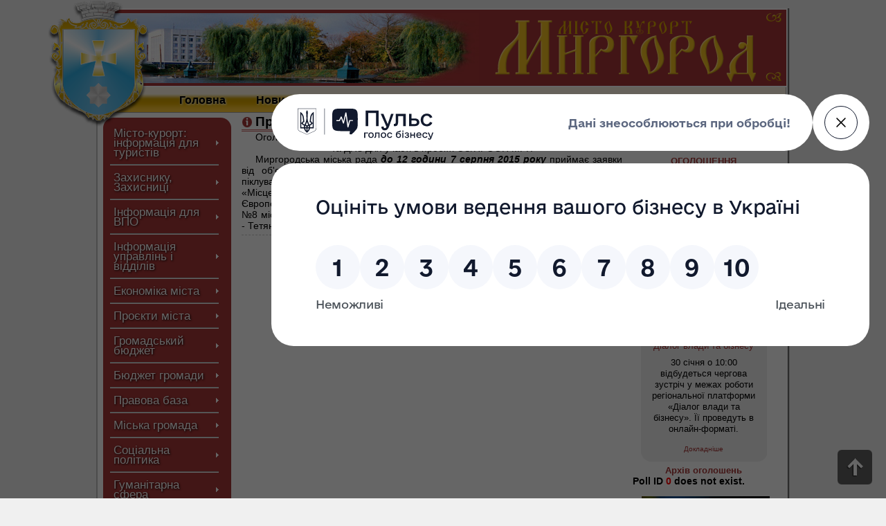

--- FILE ---
content_type: text/html; charset=UTF-8
request_url: https://myrgorod.pl.ua/notice/pryjom-zajavok-vid-objednan-gromadjan-zosh-ta-dnz
body_size: 12358
content:
<!DOCTYPE html PUBLIC "-//W3C//DTD XHTML 1.0 Strict//EN" "http://www.w3.org/TR/xhtml1/DTD/xhtml1-strict.dtd">
<html>
	<head>
		<meta http-equiv="content-type" content="text/html; charset=utf-8" />
		<title>Прийом заявок від об’єднань громадян (ЗОШ та ДНЗ) :: Офіційний сайт міста Миргород. Офіційний сайт Миргородської міської ради</title>
<meta name="keywords" content="громадян, заявки, прийом, проекті, об'єднань, створених, заявок, союзом, спільно, програмою, європейським, фінансується, громаду&raquo, орієнтований, (мрг), відповідальна, координатор, проекту, тетяна, довідки Миргород, офіційний сайт міста Миргород, офіційний сайт Миргородської міської ради, курорт, санаторії Миргорода, новини Миргорода" />
		
<meta name="og:description" content="Оголошено прийом заявок від об&#39;єднань громадян, створених у ЗОШ та ДНЗ для участі в проекті ЄС/ПРООН МРГ."/>
<meta name="description" content="Оголошено прийом заявок від об&#39;єднань громадян, створених у ЗОШ та ДНЗ для участі в проекті ЄС/ПРООН МРГ."/>

		
		<link rel="stylesheet" href="https://myrgorod.pl.ua/css/style.css" type="text/css" />
		<script type="text/javascript" src="https://myrgorod.pl.ua/js/jquery.min.js"></script>
		<link rel="shortcut icon" href="https://myrgorod.pl.ua/images/favicon.ico" type="image/x-icon" />
		
        <link rel="stylesheet" href="https://myrgorod.pl.ua/css/tinyTips.css" type="text/css" />
		<script type="text/javascript" src="https://myrgorod.pl.ua/js/jquery.tinyTips.js"></script>
		
		<link rel="stylesheet" href="https://myrgorod.pl.ua/css/prettyPhoto.css" type="text/css" media="screen" title="prettyPhoto main stylesheet" charset="utf-8" />
		<script src="https://myrgorod.pl.ua/js/jquery.prettyPhoto.js" type="text/javascript" charset="utf-8"></script>
	</head>
<body>
<style>
.gallery_items .gray_balon_center{width:128px;}</style>
<div id=loading><img src="https://myrgorod.pl.ua/images/loading.gif"></div>
<table id=glob>
	<tr>
		<td>&nbsp;
		<td width=1000px id=glob_td>
			<div id=glob_div>


<div id=top_logo_box>
<a href="https://myrgorod.pl.ua"><span></span></a>
	<div id=top_logo_box_gerb></div>
	<div id=top_logo_box_image></div>
</div>
<div id=top_menu_box>
		<span id=top_menu_item><a href="https://myrgorod.pl.ua/" class=top_href rel=content>Головна</a></span>
	<span id=top_menu_item><a href="https://myrgorod.pl.ua/news/" class=top_href rel=content>Новини</a></span>	
		<span id=top_menu_item><a href="https://myrgorod.pl.ua/page/miska-vlada" class=top_href rel=top_submenu>Міська влада</a>
		<div class=top_submenu_box>
		 <a href="https://myrgorod.pl.ua/page/miska-vlada/miskyj-golova" rel=content>Міський голова</a> <a href="https://myrgorod.pl.ua/page/miska-vlada/miska-rada" rel=content>Міська рада</a> <a href="https://myrgorod.pl.ua/page/miska-vlada/vykonavchyj-komitet" rel=content>Виконавчий комітет</a> <a href="https://myrgorod.pl.ua/page/miska-vlada/strukturni-pidrozdily" rel=content>Структурні підрозділи</a> <a href="https://myrgorod.pl.ua/page/miska-vlada/projekty-rishen" rel=content>Проєкти рішень</a> <a href="https://myrgorod.pl.ua/page/miska-vlada/porjadky-denni-zasidan-vykonkomu" rel=content>Порядки денні засідань виконкому</a> <a href="https://myrgorod.pl.ua/page/miska-vlada/teb-ta-ns" rel=content>ТЕБ та НС</a> <a href="https://myrgorod.pl.ua/page/miska-vlada/rishennja" rel=content>Рішення</a> <a href="https://myrgorod.pl.ua/page/miska-vlada/ozporjadzhennja" rel=content>Розпорядження</a> <a href="https://myrgorod.pl.ua/page/miska-vlada/derzhavni-zakupivli" rel=content>Державні закупівлі</a> <a href="https://myrgorod.pl.ua/page/miska-vlada/ochyschennja-vlady" rel=content>Очищення влади</a> <a href="https://myrgorod.pl.ua/page/miska-vlada/pravyla-trudovogo-rozporjadku" rel=content>Правила трудового розпорядку</a> <a href="https://myrgorod.pl.ua/page/miska-vlada/zvorotnyj-zvjazok" rel=content>Зворотний зв&rsquo;язок</a>
		</div>
		</span>
		<span id=top_menu_item><a href="https://myrgorod.pl.ua/page/pro-gromadu" class=top_href rel=top_submenu>Про громаду</a>
		<div class=top_submenu_box>
		 <a href="https://myrgorod.pl.ua/page/pro-gromadu/kartka-gromady" rel=content>Картка громади</a> <a href="https://myrgorod.pl.ua/page/pro-gromadu/symvolika-mista" rel=content>Символіка міста</a> <a href="https://myrgorod.pl.ua/page/pro-gromadu/vizytivka-mista" rel=content>Візитівка міста</a> <a href="https://myrgorod.pl.ua/page/pro-gromadu/istorija-mista" rel=content>Історія міста</a> <a href="https://myrgorod.pl.ua/page/pro-gromadu/istorychni-pamjatky" rel=content>Історичні пам&rsquo;ятки</a> <a href="https://myrgorod.pl.ua/page/pro-gromadu/karta-mista" rel=content>Карта міста</a> <a href="https://myrgorod.pl.ua/page/pro-gromadu/pochesni-gromadjany" rel=content>Почесні громадяни</a> <a href="https://myrgorod.pl.ua/page/pro-gromadu/mista-partnery" rel=content>Міста-партнери</a> <a href="https://myrgorod.pl.ua/page/pro-gromadu/kljuchovi-dokumenty-gromady" rel=content>Ключові документи громади</a>		</div>
		</span>
	<span id=top_menu_item><a href="https://myrgorod.pl.ua/gallery/" class=top_href rel=content>Фотогалерея</a></span>
	<span id=top_menu_item><a href="https://myrgorod.pl.ua/online/" class=top_href rel=content>Web-камери</a></span>
	<span id=top_menu_item><a href="https://myrgorod.pl.ua/online2/" class=top_href rel=content>Зал засідань онлайн</a></span></div>
<div id=content_body>
	<div id=left_col>
		<table class=left_menu>
			<tr>
				<td class=left_menu_left_top>&nbsp;
				<td class=left_menu_center>&nbsp;
				<td class=left_menu_right_top>&nbsp;
			<tr>
				<td colspan=3 class=left_menu_content>
				<div class=left_menu_item_conteiner><div class="left_menu_item left_menu_item_line"><a href="https://myrgorod.pl.ua/page/misto-kurort-informatsija-dlja-turystiv" rel=left_submenu>Місто-курорт: інформація для туристів</a>
						<div class=left_submenu>
						<table class=left_menu>
							<tr>
								<td class=left_menu_left_top>&nbsp;
								<td class=left_menu_center>&nbsp;
								<td class=left_menu_right_top>&nbsp;
							<tr>
								<td colspan=3 class=left_menu_content>
								<div class=left_menu_item_conteiner><div class="left_submenu_item"><a href="https://myrgorod.pl.ua/page/misto-kurort-informatsija-dlja-turystiv/myrhorod-business-lab" rel=content>Myrhorod  Business Lab</a></div>								</div>

							<tr>
								<td class=left_menu_left_bottom>&nbsp;
								<td class=left_menu_center>&nbsp;
								<td class=left_menu_right_bottom>&nbsp;
						</table>
						</div>
					</div><div class="left_menu_item left_menu_item_line"><a href="https://myrgorod.pl.ua/page/zahysnyku-zahysnytsi" rel=left_submenu>Захиснику, Захисниці</a>
						<div class=left_submenu>
						<table class=left_menu>
							<tr>
								<td class=left_menu_left_top>&nbsp;
								<td class=left_menu_center>&nbsp;
								<td class=left_menu_right_top>&nbsp;
							<tr>
								<td colspan=3 class=left_menu_content>
								<div class=left_menu_item_conteiner><div class="left_submenu_item left_menu_item_line"><a href="https://myrgorod.pl.ua/page/zahysnyku-zahysnytsi/tsentr-pidtrymky-veteraniv" rel=content>Центр підтримки ветеранів</a></div><div class="left_submenu_item left_menu_item_line"><a href="https://myrgorod.pl.ua/page/zahysnyku-zahysnytsi/vstanovlennja-statusu-ta-vydacha-posvidchennja" rel=content>Встановлення статусу та видача посвідчення</a></div><div class="left_submenu_item left_menu_item_line"><a href="https://myrgorod.pl.ua/page/zahysnyku-zahysnytsi/poslugy" rel=content>Послуги</a></div><div class="left_submenu_item left_menu_item_line"><a href="https://myrgorod.pl.ua/page/zahysnyku-zahysnytsi/medytsyna" rel=content>Медицина</a></div><div class="left_submenu_item left_menu_item_line"><a href="https://myrgorod.pl.ua/page/zahysnyku-zahysnytsi/finansova-pidtrymka" rel=content>Фінансова підтримка</a></div><div class="left_submenu_item"><a href="https://myrgorod.pl.ua/page/zahysnyku-zahysnytsi/dovidnyk-veterana" rel=content>Довідник ветерана</a></div>								</div>

							<tr>
								<td class=left_menu_left_bottom>&nbsp;
								<td class=left_menu_center>&nbsp;
								<td class=left_menu_right_bottom>&nbsp;
						</table>
						</div>
					</div><div class="left_menu_item left_menu_item_line"><a href="https://myrgorod.pl.ua/page/informatsija-dlja-vpo" rel=left_submenu>Інформація для ВПО</a>
						<div class=left_submenu>
						<table class=left_menu>
							<tr>
								<td class=left_menu_left_top>&nbsp;
								<td class=left_menu_center>&nbsp;
								<td class=left_menu_right_top>&nbsp;
							<tr>
								<td colspan=3 class=left_menu_content>
								<div class=left_menu_item_conteiner><div class="left_submenu_item left_menu_item_line"><a href="https://myrgorod.pl.ua/page/informatsija-dlja-vpo/dorozhnja-karta" rel=content>Дорожня карта</a></div><div class="left_submenu_item left_menu_item_line"><a href="https://myrgorod.pl.ua/page/informatsija-dlja-vpo/medychni-poslugy" rel=content>Медичні послуги</a></div><div class="left_submenu_item left_menu_item_line"><a href="https://myrgorod.pl.ua/page/informatsija-dlja-vpo/osvitni-poslugy" rel=content>Освітні послуги</a></div><div class="left_submenu_item left_menu_item_line"><a href="https://myrgorod.pl.ua/page/informatsija-dlja-vpo/pratsevlashtuvannja" rel=content>Працевлаштування</a></div><div class="left_submenu_item left_menu_item_line"><a href="https://myrgorod.pl.ua/page/informatsija-dlja-vpo/jurydychna-dopomoga" rel=content>Юридична допомога</a></div><div class="left_submenu_item left_menu_item_line"><a href="https://myrgorod.pl.ua/page/informatsija-dlja-vpo/rada-vpo" rel=content>Рада ВПО</a></div><div class="left_submenu_item"><a href="https://myrgorod.pl.ua/page/informatsija-dlja-vpo/pensijne-zabezpechennja" rel=content>Пенсійне забезпечення</a></div>								</div>

							<tr>
								<td class=left_menu_left_bottom>&nbsp;
								<td class=left_menu_center>&nbsp;
								<td class=left_menu_right_bottom>&nbsp;
						</table>
						</div>
					</div><div class="left_menu_item left_menu_item_line"><a href="https://myrgorod.pl.ua/page/informatsija-upravlin-i-viddiliv" rel=left_submenu>Інформація управлінь і відділів</a>
						<div class=left_submenu>
						<table class=left_menu>
							<tr>
								<td class=left_menu_left_top>&nbsp;
								<td class=left_menu_center>&nbsp;
								<td class=left_menu_right_top>&nbsp;
							<tr>
								<td colspan=3 class=left_menu_content>
								<div class=left_menu_item_conteiner><div class="left_submenu_item left_menu_item_line"><a href="https://myrgorod.pl.ua/page/informatsija-upravlin-i-viddiliv/administratyvni-poslugy" rel=content>Адміністративні послуги</a></div><div class="left_submenu_item left_menu_item_line"><a href="https://myrgorod.pl.ua/page/informatsija-upravlin-i-viddiliv/arhivnyj-viddil" rel=content>Архівний відділ</a></div><div class="left_submenu_item left_menu_item_line"><a href="https://myrgorod.pl.ua/page/informatsija-upravlin-i-viddiliv/viddil-vedennja-derzhavnogo-rejestru-vybortsiv" rel=content>Відділ ведення Державного реєстру виборців</a></div><div class="left_submenu_item left_menu_item_line"><a href="https://myrgorod.pl.ua/page/informatsija-upravlin-i-viddiliv/viddil-komunalnogo-majna" rel=content>Відділ комунального майна</a></div><div class="left_submenu_item left_menu_item_line"><a href="https://myrgorod.pl.ua/page/informatsija-upravlin-i-viddiliv/viddil-monitoryngu-mistsevyh-podatkiv-ta-z-pytan-zajnjatosti" rel=content>Відділ моніторингу місцевих податків та з питань зайнятості</a></div><div class="left_submenu_item left_menu_item_line"><a href="https://myrgorod.pl.ua/page/informatsija-upravlin-i-viddiliv/viddil-oboronnoji-roboty-tsyvilnogo-zahystu-ta-vzajemodiji-z-pravoohoronnymy-organamy" rel=content>Відділ оборонної роботи, цивільного захисту та взаємодії з правоохоронними органами</a></div><div class="left_submenu_item left_menu_item_line"><a href="https://myrgorod.pl.ua/page/informatsija-upravlin-i-viddiliv/viddil-personalu" rel=content>Відділ персоналу</a></div><div class="left_submenu_item left_menu_item_line"><a href="https://myrgorod.pl.ua/page/informatsija-upravlin-i-viddiliv/viddil-rejestratsiji" rel=content>Відділ реєстрації</a></div><div class="left_submenu_item left_menu_item_line"><a href="https://myrgorod.pl.ua/page/informatsija-upravlin-i-viddiliv/viddil-strategichnogo-planuvannja-investytsijnoji-polityky-ta-energomenedzhmentu" rel=content>Відділ стратегічного планування, інвестиційної політики та енергоменеджменту</a></div><div class="left_submenu_item left_menu_item_line"><a href="https://myrgorod.pl.ua/page/informatsija-upravlin-i-viddiliv/viddil-rozvytku-biznesu-torgivli-ta-turyzmu" rel=content>Відділ розвитку бізнесу, торгівлі та туризму</a></div><div class="left_submenu_item left_menu_item_line"><a href="https://myrgorod.pl.ua/page/informatsija-upravlin-i-viddiliv/zemelnyj-viddil-upravlinnja-komunalnyh-resursiv" rel=content>Земельний відділ Управління комунальних ресурсів</a></div><div class="left_submenu_item"><a href="https://myrgorod.pl.ua/page/informatsija-upravlin-i-viddiliv/organizatsijnyj-viddil" rel=content>Організаційний відділ</a></div>								</div>

							<tr>
								<td class=left_menu_left_bottom>&nbsp;
								<td class=left_menu_center>&nbsp;
								<td class=left_menu_right_bottom>&nbsp;
						</table>
						</div>
					</div><div class="left_menu_item left_menu_item_line"><a href="https://myrgorod.pl.ua/page/ekonomika-mista" rel=left_submenu>Економіка міста</a>
						<div class=left_submenu>
						<table class=left_menu>
							<tr>
								<td class=left_menu_left_top>&nbsp;
								<td class=left_menu_center>&nbsp;
								<td class=left_menu_right_top>&nbsp;
							<tr>
								<td colspan=3 class=left_menu_content>
								<div class=left_menu_item_conteiner><div class="left_submenu_item left_menu_item_line"><a href="https://myrgorod.pl.ua/page/ekonomika-mista/jedynyj-projektnyj-portfel-publichnyh-investytsij" rel=content>Єдиний проєктний портфель публічних інвестицій</a></div><div class="left_submenu_item left_menu_item_line"><a href="https://myrgorod.pl.ua/page/ekonomika-mista/strategija-rozvytku-mmtg-do-2030-roku" rel=content>Стратегія розвитку ММТГ до 2030 року</a></div><div class="left_submenu_item left_menu_item_line"><a href="https://myrgorod.pl.ua/page/ekonomika-mista/sotsialno-ekonomichnyj-rozvytok" rel=content>Соціально-економічний розвиток</a></div><div class="left_submenu_item left_menu_item_line"><a href="https://myrgorod.pl.ua/page/ekonomika-mista/reguljatorna-politika" rel=content>Регуляторна політика</a></div><div class="left_submenu_item left_menu_item_line"><a href="https://myrgorod.pl.ua/page/ekonomika-mista/marketyngova-strategija" rel=content>Маркетингова стратегія</a></div><div class="left_submenu_item left_menu_item_line"><a href="https://myrgorod.pl.ua/page/ekonomika-mista/investytsijnyj-pasport-gromady" rel=content>Інвестиційний паспорт громади</a></div><div class="left_submenu_item left_menu_item_line"><a href="https://myrgorod.pl.ua/page/ekonomika-mista/statystychna-informatsija" rel=content>Статистична інформація</a></div><div class="left_submenu_item left_menu_item_line"><a href="https://myrgorod.pl.ua/page/ekonomika-mista/finansova-zvitnist-komunalnyh-pidpryjemstv" rel=content>Фінансова звітність комунальних підприємств</a></div><div class="left_submenu_item"><a href="https://myrgorod.pl.ua/page/ekonomika-mista/mistsevi-programy" rel=content>Місцеві програми</a></div>								</div>

							<tr>
								<td class=left_menu_left_bottom>&nbsp;
								<td class=left_menu_center>&nbsp;
								<td class=left_menu_right_bottom>&nbsp;
						</table>
						</div>
					</div><div class="left_menu_item left_menu_item_line"><a href="https://myrgorod.pl.ua/page/projekty-mista" rel=left_submenu>Проєкти міста</a>
						<div class=left_submenu>
						<table class=left_menu>
							<tr>
								<td class=left_menu_left_top>&nbsp;
								<td class=left_menu_center>&nbsp;
								<td class=left_menu_right_top>&nbsp;
							<tr>
								<td colspan=3 class=left_menu_content>
								<div class=left_menu_item_conteiner><div class="left_submenu_item left_menu_item_line"><a href="https://myrgorod.pl.ua/page/projekty-mista/nkpvu-ta-pvu" rel=content>НКПВУ та ПВУ</a></div><div class="left_submenu_item left_menu_item_line"><a href="https://myrgorod.pl.ua/page/projekty-mista/vidkryte-misto" rel=content>&quot;Відкрите місто&quot;</a></div><div class="left_submenu_item left_menu_item_line"><a href="https://myrgorod.pl.ua/page/projekty-mista/velokontseptsija-mista" rel=content>Велоконцепція міста</a></div><div class="left_submenu_item left_menu_item_line"><a href="https://myrgorod.pl.ua/page/projekty-mista/dfrr" rel=content>ДФРР</a></div><div class="left_submenu_item left_menu_item_line"><a href="https://myrgorod.pl.ua/page/projekty-mista/esko" rel=content>ЕСКО</a></div><div class="left_submenu_item left_menu_item_line"><a href="https://myrgorod.pl.ua/page/projekty-mista/jevropejska-energetychna-vidznaka" rel=content>Європейська Енергетична Відзнака</a></div><div class="left_submenu_item left_menu_item_line"><a href="https://myrgorod.pl.ua/page/projekty-mista/jesproon-dlja-osbb" rel=content>ЄС/ПРООН для ОСББ</a></div><div class="left_submenu_item left_menu_item_line"><a href="https://myrgorod.pl.ua/page/projekty-mista/proon-velo" rel=content>ПРООН вело</a></div><div class="left_submenu_item left_menu_item_line"><a href="https://myrgorod.pl.ua/page/projekty-mista/madem" rel=content>МАДЕМ</a></div><div class="left_submenu_item left_menu_item_line"><a href="https://myrgorod.pl.ua/page/projekty-mista/mery-za-ekonomichne-zrostannja" rel=content>Мери за економічне зростання</a></div><div class="left_submenu_item left_menu_item_line"><a href="https://myrgorod.pl.ua/page/projekty-mista/misto-aktyvnyh-gromadjan" rel=content>Місто активних громадян</a></div><div class="left_submenu_item left_menu_item_line"><a href="https://myrgorod.pl.ua/page/projekty-mista/oblasnyj-konkurs-proektiv" rel=content>Обласний конкурс проектів</a></div><div class="left_submenu_item left_menu_item_line"><a href="https://myrgorod.pl.ua/page/projekty-mista/partysypatyvna-demokratija" rel=content>Партисипативна демократія</a></div><div class="left_submenu_item left_menu_item_line"><a href="https://myrgorod.pl.ua/page/projekty-mista/programa-vidnovlennja-ukrajiny" rel=content>Програма відновлення України</a></div><div class="left_submenu_item left_menu_item_line"><a href="https://myrgorod.pl.ua/page/projekty-mista/promis" rel=content>ПРОМІС</a></div><div class="left_submenu_item left_menu_item_line"><a href="https://myrgorod.pl.ua/page/projekty-mista/sotsialna-zgurtovanist-oon" rel=content>Соціальна згуртованість ООН</a></div><div class="left_submenu_item left_menu_item_line"><a href="https://myrgorod.pl.ua/page/projekty-mista/ugoda-meriv-ta-aemu" rel=content>Угода мерів та АЕМУ</a></div><div class="left_submenu_item left_menu_item_line"><a href="https://myrgorod.pl.ua/page/projekty-mista/demo-ukraina-dh" rel=content>Demo Ukraina DH</a></div><div class="left_submenu_item left_menu_item_line"><a href="https://myrgorod.pl.ua/page/projekty-mista/despro" rel=content>DESPRO</a></div><div class="left_submenu_item left_menu_item_line"><a href="https://myrgorod.pl.ua/page/projekty-mista/giz-energoefektyvnist-u-gromadah" rel=content>GIZ &laquo;Енергоефективність у громадах&raquo;</a></div><div class="left_submenu_item left_menu_item_line"><a href="https://myrgorod.pl.ua/page/projekty-mista/giz-eu4business" rel=content>GIZ EU4Business</a></div><div class="left_submenu_item left_menu_item_line"><a href="https://myrgorod.pl.ua/page/projekty-mista/giz-mep" rel=content>GIZ МЕП</a></div><div class="left_submenu_item left_menu_item_line"><a href="https://myrgorod.pl.ua/page/projekty-mista/hoverla" rel=content>Hoverla</a></div><div class="left_submenu_item left_menu_item_line"><a href="https://myrgorod.pl.ua/page/projekty-mista/mogedico" rel=content>MO.GE.DI.CO</a></div><div class="left_submenu_item left_menu_item_line"><a href="https://myrgorod.pl.ua/page/projekty-mista/nefco" rel=content>NEFCO</a></div><div class="left_submenu_item left_menu_item_line"><a href="https://myrgorod.pl.ua/page/projekty-mista/unicef" rel=content>UNICEF</a></div><div class="left_submenu_item left_menu_item_line"><a href="https://myrgorod.pl.ua/page/projekty-mista/u-lead-z-jevropoju" rel=content>U-LEAD з Європою</a></div><div class="left_submenu_item"><a href="https://myrgorod.pl.ua/page/projekty-mista/usaid-reforma-miskogo-teplozabezpechennja" rel=content>USAID &laquo;Реформа міського теплозабезпечення&raquo;</a></div>								</div>

							<tr>
								<td class=left_menu_left_bottom>&nbsp;
								<td class=left_menu_center>&nbsp;
								<td class=left_menu_right_bottom>&nbsp;
						</table>
						</div>
					</div><div class="left_menu_item left_menu_item_line"><a href="https://myrgorod.pl.ua/page/gromadskyj-bjudzhet" rel=left_submenu>Громадський бюджет</a>
						<div class=left_submenu>
						<table class=left_menu>
							<tr>
								<td class=left_menu_left_top>&nbsp;
								<td class=left_menu_center>&nbsp;
								<td class=left_menu_right_top>&nbsp;
							<tr>
								<td colspan=3 class=left_menu_content>
								<div class=left_menu_item_conteiner><div class="left_submenu_item"><a href="https://myrgorod.pl.ua/page/gromadskyj-bjudzhet/gromadskyj-bjudzhet" rel=content>Громадський бюджет</a></div>								</div>

							<tr>
								<td class=left_menu_left_bottom>&nbsp;
								<td class=left_menu_center>&nbsp;
								<td class=left_menu_right_bottom>&nbsp;
						</table>
						</div>
					</div><div class="left_menu_item left_menu_item_line"><a href="https://myrgorod.pl.ua/page/bjudzhet-gromady" rel=left_submenu>Бюджет громади</a>
						<div class=left_submenu>
						<table class=left_menu>
							<tr>
								<td class=left_menu_left_top>&nbsp;
								<td class=left_menu_center>&nbsp;
								<td class=left_menu_right_top>&nbsp;
							<tr>
								<td colspan=3 class=left_menu_content>
								<div class=left_menu_item_conteiner><div class="left_submenu_item left_menu_item_line"><a href="https://myrgorod.pl.ua/page/bjudzhet-gromady/bjudzhet-2026-roku" rel=content>Бюджет 2026 року</a></div><div class="left_submenu_item left_menu_item_line"><a href="https://myrgorod.pl.ua/page/bjudzhet-gromady/bjudzhet-2025-roku" rel=content>Бюджет 2025 року</a></div><div class="left_submenu_item left_menu_item_line"><a href="https://myrgorod.pl.ua/page/bjudzhet-gromady/bjudzhet-2024-roku" rel=content>Бюджет 2024 року</a></div><div class="left_submenu_item left_menu_item_line"><a href="https://myrgorod.pl.ua/page/bjudzhet-gromady/bjudzhet-2023-roku" rel=content>Бюджет 2023 року</a></div><div class="left_submenu_item left_menu_item_line"><a href="https://myrgorod.pl.ua/page/bjudzhet-gromady/bjudzhet-2022-roku" rel=content>Бюджет 2022 року</a></div><div class="left_submenu_item left_menu_item_line"><a href="https://myrgorod.pl.ua/page/bjudzhet-gromady/bjudzhet-2021-roku" rel=content>Бюджет 2021 року</a></div><div class="left_submenu_item left_menu_item_line"><a href="https://myrgorod.pl.ua/page/bjudzhet-gromady/bjudzhet-2020-roku" rel=content>Бюджет 2020 року</a></div><div class="left_submenu_item left_menu_item_line"><a href="https://myrgorod.pl.ua/page/bjudzhet-gromady/bjudzhet-2019-roku" rel=content>Бюджет 2019 року</a></div><div class="left_submenu_item left_menu_item_line"><a href="https://myrgorod.pl.ua/page/bjudzhet-gromady/bjudzhetnyj-reglament" rel=content>Бюджетний регламент</a></div><div class="left_submenu_item left_menu_item_line"><a href="https://myrgorod.pl.ua/page/bjudzhet-gromady/bjudzhetni-zapyty" rel=content>Бюджетні запити</a></div><div class="left_submenu_item left_menu_item_line"><a href="https://myrgorod.pl.ua/page/bjudzhet-gromady/bjudzhetni-sluhannja" rel=content>Бюджетні слухання</a></div><div class="left_submenu_item left_menu_item_line"><a href="https://myrgorod.pl.ua/page/bjudzhet-gromady/golovni-rozporjadnyky-bjudzhetnyh-koshtiv" rel=content>Головні розпорядники бюджетних коштів</a></div><div class="left_submenu_item left_menu_item_line"><a href="https://myrgorod.pl.ua/page/bjudzhet-gromady/komisija-z-pytan-rozpodilu-publichnyh-investytsij" rel=content>Комісія з питань розподілу публічних інвестицій</a></div><div class="left_submenu_item left_menu_item_line"><a href="https://myrgorod.pl.ua/page/bjudzhet-gromady/mistsevi-podatky-ta-zbory" rel=content>Місцеві податки та збори</a></div><div class="left_submenu_item left_menu_item_line"><a href="https://myrgorod.pl.ua/page/bjudzhet-gromady/pasporty-bjudzhetnyh-program-zvity-pro-jih-vykonannja-ta-otsinka-efektyvnosti" rel=content>Паспорти бюджетних програм, звіти про їх виконання та оцінка ефективності</a></div><div class="left_submenu_item left_menu_item_line"><a href="https://myrgorod.pl.ua/page/bjudzhet-gromady/prognoz-bjudzhetu" rel=content>Прогноз бюджету</a></div><div class="left_submenu_item left_menu_item_line"><a href="https://myrgorod.pl.ua/page/bjudzhet-gromady/programno-tsilovyj-metod-skladannja-bjudzhetu" rel=content>Програмно-цільовий метод складання бюджету</a></div><div class="left_submenu_item"><a href="https://myrgorod.pl.ua/page/bjudzhet-gromady/rishennja-pro-bjudzhet" rel=content>Рішення про бюджет</a></div>								</div>

							<tr>
								<td class=left_menu_left_bottom>&nbsp;
								<td class=left_menu_center>&nbsp;
								<td class=left_menu_right_bottom>&nbsp;
						</table>
						</div>
					</div><div class="left_menu_item left_menu_item_line"><a href="https://myrgorod.pl.ua/page/pravova-baza" rel=left_submenu>Правова база</a>
						<div class=left_submenu>
						<table class=left_menu>
							<tr>
								<td class=left_menu_left_top>&nbsp;
								<td class=left_menu_center>&nbsp;
								<td class=left_menu_right_top>&nbsp;
							<tr>
								<td colspan=3 class=left_menu_content>
								<div class=left_menu_item_conteiner><div class="left_submenu_item left_menu_item_line"><a href="https://myrgorod.pl.ua/page/pravova-baza/viddil-politsiji" rel=content>Відділ поліції</a></div><div class="left_submenu_item left_menu_item_line"><a href="https://myrgorod.pl.ua/page/pravova-baza/normatyvna-baza" rel=content>Нормативна база</a></div><div class="left_submenu_item"><a href="https://myrgorod.pl.ua/page/pravova-baza/podatkova-informuje" rel=content>Податкова інформує</a></div>								</div>

							<tr>
								<td class=left_menu_left_bottom>&nbsp;
								<td class=left_menu_center>&nbsp;
								<td class=left_menu_right_bottom>&nbsp;
						</table>
						</div>
					</div><div class="left_menu_item left_menu_item_line"><a href="https://myrgorod.pl.ua/page/miska-gromada" rel=left_submenu>Міська громада</a>
						<div class=left_submenu>
						<table class=left_menu>
							<tr>
								<td class=left_menu_left_top>&nbsp;
								<td class=left_menu_center>&nbsp;
								<td class=left_menu_right_top>&nbsp;
							<tr>
								<td colspan=3 class=left_menu_content>
								<div class=left_menu_item_conteiner><div class="left_submenu_item left_menu_item_line"><a href="https://myrgorod.pl.ua/page/miska-gromada/media" rel=content>Медіа</a></div><div class="left_submenu_item left_menu_item_line"><a href="https://myrgorod.pl.ua/page/miska-gromada/organy-samoorganizatsiji-naselennja" rel=content>Органи самоорганізації населення</a></div><div class="left_submenu_item left_menu_item_line"><a href="https://myrgorod.pl.ua/page/miska-gromada/gromadska-rada" rel=content>Громадська рада</a></div><div class="left_submenu_item left_menu_item_line"><a href="https://myrgorod.pl.ua/page/miska-gromada/gromadski-sluhannja-ta-mistsevi-initsiatyvy" rel=content>Громадські слухання та місцеві ініціативи</a></div><div class="left_submenu_item left_menu_item_line"><a href="https://myrgorod.pl.ua/page/miska-gromada/koordynatsijna-rada-z-pytan-rozvytku-pidpryjemnytstva" rel=content>Координаційна рада з питань розвитку підприємництва</a></div><div class="left_submenu_item"><a href="https://myrgorod.pl.ua/page/miska-gromada/molodizhna-rada" rel=content>Молодіжна рада</a></div>								</div>

							<tr>
								<td class=left_menu_left_bottom>&nbsp;
								<td class=left_menu_center>&nbsp;
								<td class=left_menu_right_bottom>&nbsp;
						</table>
						</div>
					</div><div class="left_menu_item left_menu_item_line"><a href="https://myrgorod.pl.ua/page/sotsialna-polityka" rel=left_submenu>Соціальна політика</a>
						<div class=left_submenu>
						<table class=left_menu>
							<tr>
								<td class=left_menu_left_top>&nbsp;
								<td class=left_menu_center>&nbsp;
								<td class=left_menu_right_top>&nbsp;
							<tr>
								<td colspan=3 class=left_menu_content>
								<div class=left_menu_item_conteiner><div class="left_submenu_item left_menu_item_line"><a href="https://myrgorod.pl.ua/page/sotsialna-polityka/upravlinnja-sotsialnogo-zahystu-naselennja" rel=content>Управління соціального захисту населення</a></div><div class="left_submenu_item left_menu_item_line"><a href="https://myrgorod.pl.ua/page/sotsialna-polityka/tertsentr-sotsialnogo-obslugovuvannja" rel=content>Терцентр соціального обслуговування</a></div><div class="left_submenu_item left_menu_item_line"><a href="https://myrgorod.pl.ua/page/sotsialna-polityka/tsentr-sotsialnyh-sluzhb-myrgorodskoji-miskoji-rady" rel=content>Центр соціальних служб Миргородської міської ради</a></div><div class="left_submenu_item left_menu_item_line"><a href="https://myrgorod.pl.ua/page/sotsialna-polityka/tsentr-kompleksnoji-reabilitatsiji-ditej-z-invalidnistju" rel=content>Центр комплексної реабілітації дітей з інвалідністю</a></div><div class="left_submenu_item left_menu_item_line"><a href="https://myrgorod.pl.ua/page/sotsialna-polityka/viddil-cluzhba-u-spravah-ditej" rel=content>Відділ &quot;Cлужба у справах дітей&quot;</a></div><div class="left_submenu_item left_menu_item_line"><a href="https://myrgorod.pl.ua/page/sotsialna-polityka/sotsialni-poslugy" rel=content>Соціальні послуги</a></div><div class="left_submenu_item left_menu_item_line"><a href="https://myrgorod.pl.ua/page/sotsialna-polityka/genderna-rivnist" rel=content>Гендерна рівність</a></div><div class="left_submenu_item left_menu_item_line"><a href="https://myrgorod.pl.ua/page/sotsialna-polityka/protydija-domashnomu-nasylstvu" rel=content>Протидія домашньому насильству</a></div><div class="left_submenu_item left_menu_item_line"><a href="https://myrgorod.pl.ua/page/sotsialna-polityka/protydija-torgivli-ljudmy" rel=content>Протидія торгівлі людьми</a></div><div class="left_submenu_item left_menu_item_line"><a href="https://myrgorod.pl.ua/page/sotsialna-polityka/upravlinnja-derzhavnoji-sluzhby-z-pytan-pratsi" rel=content>Управління Державної служби з питань праці</a></div><div class="left_submenu_item left_menu_item_line"><a href="https://myrgorod.pl.ua/page/sotsialna-polityka/sluzhba-zajnjatosti" rel=content>Служба зайнятості</a></div><div class="left_submenu_item left_menu_item_line"><a href="https://myrgorod.pl.ua/page/sotsialna-polityka/sotsialnyj-pasport-gromady" rel=content>Соціальний паспорт громади</a></div><div class="left_submenu_item"><a href="https://myrgorod.pl.ua/page/sotsialna-polityka/mentalne-zdorovja" rel=content>Ментальне здоров&rsquo;я</a></div>								</div>

							<tr>
								<td class=left_menu_left_bottom>&nbsp;
								<td class=left_menu_center>&nbsp;
								<td class=left_menu_right_bottom>&nbsp;
						</table>
						</div>
					</div><div class="left_menu_item left_menu_item_line"><a href="https://myrgorod.pl.ua/page/gumanitarna-sfera" rel=left_submenu>Гуманітарна сфера</a>
						<div class=left_submenu>
						<table class=left_menu>
							<tr>
								<td class=left_menu_left_top>&nbsp;
								<td class=left_menu_center>&nbsp;
								<td class=left_menu_right_top>&nbsp;
							<tr>
								<td colspan=3 class=left_menu_content>
								<div class=left_menu_item_conteiner><div class="left_submenu_item left_menu_item_line"><a href="https://myrgorod.pl.ua/page/gumanitarna-sfera/kultura" rel=content>Культура</a></div><div class="left_submenu_item left_menu_item_line"><a href="https://myrgorod.pl.ua/page/gumanitarna-sfera/osvita" rel=content>Освіта</a></div><div class="left_submenu_item left_menu_item_line"><a href="https://myrgorod.pl.ua/page/gumanitarna-sfera/molod-ta-sport" rel=content>Молодь та спорт</a></div><div class="left_submenu_item"><a href="https://myrgorod.pl.ua/page/gumanitarna-sfera/ohorona-zdorovja" rel=content>Охорона здоров&rsquo;я</a></div>								</div>

							<tr>
								<td class=left_menu_left_bottom>&nbsp;
								<td class=left_menu_center>&nbsp;
								<td class=left_menu_right_bottom>&nbsp;
						</table>
						</div>
					</div><div class="left_menu_item left_menu_item_line"><a href="https://myrgorod.pl.ua/page/sfera-zhkg-transport-arhitektura-ta-zemelni-vidnosyny" rel=left_submenu>Сфера ЖКГ, транспорт, архітектура та земельні відносини</a>
						<div class=left_submenu>
						<table class=left_menu>
							<tr>
								<td class=left_menu_left_top>&nbsp;
								<td class=left_menu_center>&nbsp;
								<td class=left_menu_right_top>&nbsp;
							<tr>
								<td colspan=3 class=left_menu_content>
								<div class=left_menu_item_conteiner><div class="left_submenu_item left_menu_item_line"><a href="https://myrgorod.pl.ua/page/sfera-zhkg-transport-arhitektura-ta-zemelni-vidnosyny/komunalni-pidpryjemstva-ustanovy-ta-nadavachi-zhk-poslug" rel=content>Комунальні підприємства, установи та надавачі ЖК-послуг</a></div><div class="left_submenu_item left_menu_item_line"><a href="https://myrgorod.pl.ua/page/sfera-zhkg-transport-arhitektura-ta-zemelni-vidnosyny/taryfy-na-zhk-poslugy" rel=content>Тарифи на ЖК послуги</a></div><div class="left_submenu_item left_menu_item_line"><a href="https://myrgorod.pl.ua/page/sfera-zhkg-transport-arhitektura-ta-zemelni-vidnosyny/rejestr-bagatokvartyrnyh-zhytlovyh-budynkiv" rel=content>Реєстр багатоквартирних житлових будинків</a></div><div class="left_submenu_item left_menu_item_line"><a href="https://myrgorod.pl.ua/page/sfera-zhkg-transport-arhitektura-ta-zemelni-vidnosyny/upravlinnja-arhitektury-ta-dabk" rel=content>Управління архітектури та ДАБК</a></div><div class="left_submenu_item left_menu_item_line"><a href="https://myrgorod.pl.ua/page/sfera-zhkg-transport-arhitektura-ta-zemelni-vidnosyny/kp-spetskomuntrans" rel=content>КП &quot;Спецкомунтранс&quot;</a></div><div class="left_submenu_item left_menu_item_line"><a href="https://myrgorod.pl.ua/page/sfera-zhkg-transport-arhitektura-ta-zemelni-vidnosyny/osbb" rel=content>ОСББ</a></div><div class="left_submenu_item left_menu_item_line"><a href="https://myrgorod.pl.ua/page/sfera-zhkg-transport-arhitektura-ta-zemelni-vidnosyny/likvidatsija-naslidkiv-zbrojnoji-agresiji-rf-na-terytoriji-mmtg" rel=content>Ліквідація наслідків збройної агресії РФ на території ММТГ</a></div><div class="left_submenu_item left_menu_item_line"><a href="https://myrgorod.pl.ua/page/sfera-zhkg-transport-arhitektura-ta-zemelni-vidnosyny/kompleksnyj-plan" rel=content>Комплексний план</a></div><div class="left_submenu_item"><a href="https://myrgorod.pl.ua/page/sfera-zhkg-transport-arhitektura-ta-zemelni-vidnosyny/transport" rel=content>Транспорт</a></div>								</div>

							<tr>
								<td class=left_menu_left_bottom>&nbsp;
								<td class=left_menu_center>&nbsp;
								<td class=left_menu_right_bottom>&nbsp;
						</table>
						</div>
					</div><div class="left_menu_item left_menu_item_line"><a href="https://myrgorod.pl.ua/page/pidpryjemnytstvo" rel=left_submenu>Підприємництво</a>
						<div class=left_submenu>
						<table class=left_menu>
							<tr>
								<td class=left_menu_left_top>&nbsp;
								<td class=left_menu_center>&nbsp;
								<td class=left_menu_right_top>&nbsp;
							<tr>
								<td colspan=3 class=left_menu_content>
								<div class=left_menu_item_conteiner><div class="left_submenu_item left_menu_item_line"><a href="https://myrgorod.pl.ua/page/pidpryjemnytstvo/informatsija-dlja-pidpryjemtsiv" rel=content>Інформація для підприємців</a></div><div class="left_submenu_item left_menu_item_line"><a href="https://myrgorod.pl.ua/page/pidpryjemnytstvo/zahyst-prav-spozhyvachiv" rel=content>Захист прав споживачів</a></div><div class="left_submenu_item left_menu_item_line"><a href="https://myrgorod.pl.ua/page/pidpryjemnytstvo/mistsevi-podatky" rel=content>Місцеві податки</a></div><div class="left_submenu_item"><a href="https://myrgorod.pl.ua/page/pidpryjemnytstvo/natsionalnyj-keshbek" rel=content>Національний кешбек</a></div>								</div>

							<tr>
								<td class=left_menu_left_bottom>&nbsp;
								<td class=left_menu_center>&nbsp;
								<td class=left_menu_right_bottom>&nbsp;
						</table>
						</div>
					</div><div class="left_menu_item left_menu_item_line"><a href="https://myrgorod.pl.ua/page/dostup-do-publichnoji-informatsiji" rel=left_submenu>Доступ до публічної інформації</a>
						<div class=left_submenu>
						<table class=left_menu>
							<tr>
								<td class=left_menu_left_top>&nbsp;
								<td class=left_menu_center>&nbsp;
								<td class=left_menu_right_top>&nbsp;
							<tr>
								<td colspan=3 class=left_menu_content>
								<div class=left_menu_item_conteiner><div class="left_submenu_item left_menu_item_line"><a href="https://myrgorod.pl.ua/page/dostup-do-publichnoji-informatsiji/publichna-informatsija" rel=content>Публічна інформація</a></div><div class="left_submenu_item left_menu_item_line"><a href="https://myrgorod.pl.ua/page/dostup-do-publichnoji-informatsiji/porjadok-dostupu-do-publichnoji-informatsiji" rel=content>Порядок доступу до публічної інформації</a></div><div class="left_submenu_item left_menu_item_line"><a href="https://myrgorod.pl.ua/page/dostup-do-publichnoji-informatsiji/zapobigannja-koruptsiji" rel=content>Запобігання корупції</a></div><div class="left_submenu_item left_menu_item_line"><a href="https://myrgorod.pl.ua/page/dostup-do-publichnoji-informatsiji/konkursy-ta-rezultaty-z-vyznachennja-vykonavtsiv-robit" rel=content>Конкурси та результати з визначення виконавців робіт</a></div><div class="left_submenu_item"><a href="https://myrgorod.pl.ua/page/dostup-do-publichnoji-informatsiji/konkursy-na-zamischennja-vakantnyh-posad" rel=content>Конкурси на заміщення вакантних посад</a></div>								</div>

							<tr>
								<td class=left_menu_left_bottom>&nbsp;
								<td class=left_menu_center>&nbsp;
								<td class=left_menu_right_bottom>&nbsp;
						</table>
						</div>
					</div><div class="left_menu_item"><a href="https://myrgorod.pl.ua/page/bezbarjernist" rel=left_submenu>Безбар&rsquo;єрність</a>
						<div class=left_submenu>
						<table class=left_menu>
							<tr>
								<td class=left_menu_left_top>&nbsp;
								<td class=left_menu_center>&nbsp;
								<td class=left_menu_right_top>&nbsp;
							<tr>
								<td colspan=3 class=left_menu_content>
								<div class=left_menu_item_conteiner><div class="left_submenu_item left_menu_item_line"><a href="https://myrgorod.pl.ua/page/bezbarjernist/monitoryng-bezbarjernosti" rel=content>Моніторинг безбар&rsquo;єрності</a></div><div class="left_submenu_item left_menu_item_line"><a href="https://myrgorod.pl.ua/page/bezbarjernist/rada-bezbarjernosti" rel=content>Рада безбар&rsquo;єрності</a></div><div class="left_submenu_item"><a href="https://myrgorod.pl.ua/page/bezbarjernist/bezbarjernyj-marshrut" rel=content>Безбар&rsquo;єрний маршрут</a></div>								</div>

							<tr>
								<td class=left_menu_left_bottom>&nbsp;
								<td class=left_menu_center>&nbsp;
								<td class=left_menu_right_bottom>&nbsp;
						</table>
						</div>
					</div></div>			<tr>
				<td class=left_menu_left_bottom>&nbsp;
				<td class=left_menu_center>&nbsp;
				<td class=left_menu_right_bottom>&nbsp;
		</table>
		<table>
		<tr><td>
	<div id=random_photo>
		<div class=gallery_items>		<table class=gray_balon>			<tr>				<td class=gray_balon_left_top>&nbsp;				<td class=gray_balon_center>&nbsp;				<td class=gray_balon_right_top>&nbsp;			<tr>				<td colspan=3 class=gray_balon_content_box>				<div class=gray_balon_title><b>Випадкове фото</b></div>					<div class=gray_balon_content>					<a href="https://myrgorod.pl.ua/files/gallery/0fdcf6a2f54f46a6a2ec5f4cbf5e7095.jpg" rel='prettyPhoto' title=''>						<img src="https://myrgorod.pl.ua/files/gallery/_0fdcf6a2f54f46a6a2ec5f4cbf5e7095.jpg" alt='Галерея: <i>Миргород - гоголівський та козацький край</i>'>					</a>					</div>				<div class=gray_balon_bottom><a href="https://myrgorod.pl.ua/gallery/myrgorod-gogolivskyj-ta-kozatskyj-kraj">Перейти до галереї</a></div>			<tr>				<td class=gray_balon_left_bottom>&nbsp;				<td class=gray_balon_center>&nbsp;				<td class=gray_balon_right_bottom>&nbsp;		</table>		</div>		</div>
<tr><td>	
	<div id=pogoda>
	<p><a href="https://cnap-myrhorod.gov.ua/contact/"><img src="/files/images/Banners/25-07-16_elzvern01.jpg" style="width: 160px; height: 143px"></a> </p>	</div>

</table>
	<div id=baners_left>
	<p><a href="https://myrgorod.pl.ua/"><img src="/files/images/Banners/gerb.png" style="width: 140px; height: 173px"></a> </p>

<a href="https://myrgorod.pl.ua/news/tsyvilnyj-zahyst"><img alt="Цивільний захист" src="https://myrgorod.pl.ua/files/images/Banners/civzahist.jpg" style="width: 160px; height: 60px" /></a>

<a href="https://www.google.com/maps/d/viewer?ll=49.60193000524068%2C34.54944381904308&z=12&mid=10wBVAAKCTHdPXYODiUbhjTTrJoY"><img alt="Карта укриттів" src="https://myrgorod.pl.ua/files/images/Banners/ukrittja.jpg" style="width: 160px; height: 160px" /></a>

<p><a href="https://myrhorodportal.com.ua" title="Миргород Business Lab"><img src="/files/images/Banners/portal.jpg" style="width: 160px; height: 125px"></a> </p>

<p><a href="https://center.diia.gov.ua" title="Платформа Центрів Дія"><img src="/files/images/Banners/diya.jpg" style="width: 160px; height: 133px"></a> </p>

<p><a href="https://myrgorod.pl.ua/files/images/Afisha/65910e20df915590351f5106f12af32e.pdf" title="Урядовий проєкт єРобота"><img src="/files/images/Banners/e-robota.jpg" style="width: 160px; height: 120px"></a> </p>

<p><a href="https://openbudget.gov.ua/local-budget/1656800000/info/indicators"><img src="/files/images/Banners/open_budget-2.jpg" style="width: 160px; height: 93px"></a> </p>

<p><a href="https://spending.gov.ua/" title="Єдиний ВЕБ-портал використання публічних коштів"><img src="/files/images/Banners/e-data.jpg" style="width: 140px; height: 85px"></a> </p>

<a href="https://myrgorod.pl.ua/page/ekonomika-mista/investytsijnyj-pasport-gromady"><img alt="" src="/files/images/Banners/investpasp.jpg" style="width: 160px; height: 102px" /></a>

<a href="http://pravo.minjust.gov.ua"><img alt="" src="/files/images/Banners/pravo.png" style="width: 160px; height: 96px;" title="Я маю право!" /></a>

<a href="https://howareu.com/"><img alt="Ти як?" src="/files/images/Banners/howareyounew2.jpg" style="width: 160px; height: 136px;" title="Ти як?" /></a>

<a href="https://www.facebook.com/myrhorodOMVK"><img alt="Військомат" src="https://myrgorod.pl.ua/files/images/Banners/voenkom.gif" style="width: 160px; height: 90px" /></a>

<a href="https://pol.dcz.gov.ua"><img alt="Центр зайнятості" src="https://myrgorod.pl.ua/files/images/Banners/cz.png" style="width: 160px; height: 160px" /></a>

<a href="http://www.auc.org.ua/"><img alt="АМУ" src="https://myrgorod.pl.ua/files/images/Banners/amu.jpg" style="width: 160px; height: 182px" /></a>

<a href="https://myrgorod.pl.ua/page/pidpryjemnytstvo/zahyst-prav-spozhyvachiv"><img alt="Захист прав споживачів" src="https://myrgorod.pl.ua/files/images/Banners/zahist_ps.jpg" style="width: 160px; height: 160px" /></a>	</div>
	</div>
	<div id=center_col>
	<div id=content>
	<!-- start keywords generator -->
	<div class=news_balon>
			<div class="news_title_one notice_icon">
				Прийом заявок від об&rsquo;єднань громадян (ЗОШ та ДНЗ)
				<div class=news_date>2015-08-06</div>
				
			</div>
			<div class=news_content>
			
			
			<div class=news_content_text><p align="center">
	Оголошено прийом заявок від об&#39;єднань громадян, створених у ЗОШ та ДНЗ для участі в проекті ЄС/ПРООН МРГ.</p>
<p>
	Миргородська міська рада <strong><em>до 12 години 7 серпня 2015 року</em></strong> приймає заявки від об&#39;єднань громадян, створених в ЗОШ та ДНЗ ( громадські організації, піклувальні ради, благодійні ради тощо) міста Миргорода на участь у Проекті &laquo;Місцевий розвиток, орієнтований на громаду&raquo; (МРГ), який фінансується Європейським Союзом спільно з Програмою розвитку ООН. Заявки подавати у каб. №8 міської ради. Відповідальна особа &ndash; муніципальний Координатор Проекту МРГ - Тетяна Усик. Довідки за тел.5-33-21.</p>
</div>
			
			
			</div>
			<div class=news_more></div>
		</div>
		<div style='float:right;margin-right:20px'>
		<script type="text/javascript">(function() {
  if (window.pluso)if (typeof window.pluso.start == "function") return;
  if (window.ifpluso==undefined) { window.ifpluso = 1;
    var d = document, s = d.createElement('script'), g = 'getElementsByTagName';
    s.type = 'text/javascript'; s.charset='UTF-8'; s.async = true;
    s.src = ('https:' == window.location.protocol ? 'https' : 'http')  + '://share.pluso.ru/pluso-like.js';
    var h=d[g]('body')[0];
    h.appendChild(s);
  }})();</script>
<div class="pluso" data-background="transparent" data-options="small,round,line,horizontal,nocounter,theme=04" data-services="facebook,twitter,google,email,print"></div>
		</div>	<!-- stop keywords generator -->			
	</div>
	</div>

	<div id=right_col>
		<div id=search>
			<form action="https://myrgorod.pl.ua/search/" method=POST><input name=search type=text class=search value=><input type=submit value=Шукати class=search_button style="font-size:13px"></form>
			<form action="https://myrgorod.pl.ua/search_solutions/" method='GET'>
				<input type=submit value="Пошук рiшень та розпоряджень" class=search_button style="width:100%;font-size:13px"></input>
			</form>
		</div>
		<div id=notice>
		<center><b><a href="https://myrgorod.pl.ua/notice/">ОГОЛОШЕННЯ</a></b>
<table class=gray_balon>
			<tr>
				<td class=gray_balon_left_top>&nbsp;
				<td class=gray_balon_center>&nbsp;
				<td class=gray_balon_right_top>&nbsp;
			<tr>
				<td colspan=3 class=gray_balon_content_box>
					<div class=gray_balon_title>Оголошення</div>
					<div class=gray_balon_content><p style="text-align: center;">
	Результати конкурсу з відбору суб’єктів оціночної діяльності</p>
</div>
					<div class=gray_balon_bottom><a href="https://myrgorod.pl.ua/notice/290-ogoloshennja">Докладніше</a></div>
			<tr>
				<td class=gray_balon_left_bottom>&nbsp;
				<td class=gray_balon_center>&nbsp;
				<td class=gray_balon_right_bottom>&nbsp;
		</table><table class=gray_balon>
			<tr>
				<td class=gray_balon_left_top>&nbsp;
				<td class=gray_balon_center>&nbsp;
				<td class=gray_balon_right_top>&nbsp;
			<tr>
				<td colspan=3 class=gray_balon_content_box>
					<div class=gray_balon_title>Увага</div>
					<div class=gray_balon_content><p style="text-align: center;">
	До відома орендарів земельних ділянок комунальної власності</p>
</div>
					<div class=gray_balon_bottom><a href="https://myrgorod.pl.ua/notice/40-uvaga">Докладніше</a></div>
			<tr>
				<td class=gray_balon_left_bottom>&nbsp;
				<td class=gray_balon_center>&nbsp;
				<td class=gray_balon_right_bottom>&nbsp;
		</table><table class=gray_balon>
			<tr>
				<td class=gray_balon_left_top>&nbsp;
				<td class=gray_balon_center>&nbsp;
				<td class=gray_balon_right_top>&nbsp;
			<tr>
				<td colspan=3 class=gray_balon_content_box>
					<div class=gray_balon_title>Діалог влади та бізнесу</div>
					<div class=gray_balon_content><p style="text-align: center;">
	30 січня о 10:00 відбудеться чергова зустріч у межах роботи регіональної платформи &laquo;Діалог влади та бізнесу&raquo;. Її проведуть в онлайн-форматі.</p>
</div>
					<div class=gray_balon_bottom><a href="https://myrgorod.pl.ua/notice/10-dialog-vlady-ta-biznesu">Докладніше</a></div>
			<tr>
				<td class=gray_balon_left_bottom>&nbsp;
				<td class=gray_balon_center>&nbsp;
				<td class=gray_balon_right_bottom>&nbsp;
		</table><b><a href="https://myrgorod.pl.ua/notice/">Архів оголошень</a></b></center>		</div>
		
	<div>
		<b>Poll ID <font color=red>0</font> does not exist.</b>		</div>
		
		<div id=baners_right>
		<center>
			<p><a href="https://sites.google.com/view/zahybliheroi/%D0%B3%D0%BE%D0%BB%D0%BE%D0%B2%D0%BD%D0%B0"><img alt="" src="/files/images/Banners/pamiat.gif" style="width: 185px; height: 132px" title="Zagibli Geroi"/></a></p>

<script type="text/javascript" src = "https://www.saveecobot.com/widgets/air-quality-informer/js/iframeResizer.min.js"> </script>
    <iframe id="seb-widget" src = "https://www.saveecobot.com/widgets/air-quality-informer/render/39e77d9b2d54a55773b9dc09ef226f90"
      width="195px" height="330px" scrolling="no" frameborder="0" referrerpolicy="strict-origin" 
      onload="iFrameResize({autoResize: true})">
    </iframe>

<p><a href="https://apps.komkor.in.ua/myrhorod"><img alt="" src="/files/images/Banners/mobile.gif" style="width: 150px; height: 300px" title="Миргород SMART"/></a></p>

<p>
    <a href="https://dream.gov.ua/ua/community/62689/profile?fromUri=/communities&fromFilter[keyword]=%D0%BC%D0%B8%D1%80%D0%B3%D0%BE" target="_blank">
        <img src="/files/images/Banners/dream2026.jpg" 
             alt="Портал Dream" 
             style="width: 150px; height: 68px;" 
             title="Dream" />
    </a>
</p>

<p><a href="https://u24.gov.ua/uk"><img alt="" src="/files/images/Banners/united24.jpg" style="width: 150px; height: 118px" title="Пожертви на підтримку України"/></a></p>

<p><a href="https://myrgorod.pl.ua/page/dostup-do-publichnoji-informatsiji/konkursy-ta-rezultaty-z-vyznachennja-vykonavtsiv-robit"><img alt="" src="/files/images/Banners/konkursi.jpg" style="width: 150px; height: 70px" title="Конкурси та результати з визначення виконавців робіт"/></a></p>

<p><a href="https://myrgorod.pl.ua/news/mala-pryvatyzatsija"><img alt="" src="/files/images/Banners/privatiz.jpg" style="width: 150px; height: 78px" title="Мала приватизація"/></a></p>

<p><a href="https://t.me/myrgorod_rada"><img alt="" src="/files/images/Banners/telegram.png" style="width: 150px; height: 150px" title="Ми у Telegram" /></a></p>

<p><a href="https://invite.viber.com/?g2=AQABTS8fJyPOCEtrFwz4XJ6Zk27agzDgnwuMKOxVDWk%2F5nFlVZfviWUlHhojBLt7"><img alt="" src="/files/images/Banners/viber.png" style="width: 150px; height: 150px" title="Ми у Viber" /></a></p>

<p><a href="https://www.facebook.com/Myrhorod.City.Council/"><img alt="" src="/files/images/Banners/facebook.jpg" style="width: 150px; height: 60px" title="Ми у Facebook" /></a></p>

<p><a href="https://myrgorod.pl.ua/page/pro-misto/mista-partnery"><img alt="Міста-партнери" src="/files/images/Banners/partneri.jpg" style="width: 140px; height: 90px" title="Міста-партнери"/></a></p>

<p><a href="http://mirtvs.pl.ua/"><img alt="КП Тепловодсервіс" src="/files/images/Banners/teplovod.jpg" style="width: 160px; height: 154px" title="КП Тепловодсервіс"/></a></p>

<p><a href="http://mirjkh.com.ua/"><img alt="КП Миргородська управляюча компанія" src="/files/images/Banners/vjkg.jpg" style="width: 160px; height: 119px" title="КП Миргородська управляюча компанія"/></a></p>

<p><a href="http://mirgorodkurort.ua/uk"><img alt="" longdesc="" src="/files/images/Banners/mirgorodkurort.gif" style="width: 173px; height: 70px" title="Офіційний сайт ПрАТ лікувально-оздоровчих закладів &lt;&lt;Миргородкурорт&gt;&gt;" /></a></p>

<p><a title="Полтавська обласна рада" href="https://oblrada-pl.gov.ua/" target="_blank"><img alt="Полтавська обласна рада" src="/files/images/Banners/pora.png" border="0"></a></p>

<p><a href="https://poda.gov.ua/"><img alt="Полтавська ОДА" src="/files/images/Banners/oda.jpg" style="width: 140px; height: 61px" title="Полтавська ОДА" /></a></p>


<script
        	src="https://pulse.gov.ua/assets/pulse-feedback-widget/pulse-feedback-widget.js"
        	data-api-url="https://api.pulse.gov.ua/api/v2/feedback"
        	data-complete-url="https://pulse.gov.ua/complete-feedback"
        	data-media-files-host="https://pulse.gov.ua"
        	data-form-config-url="https://api.pulse.gov.ua/api/v2/form-config"
 	data-questionnaire-id: ’170f8f4c-c40c-4273-80b0-eee0a7966197’
></script>
		</center>
		</div>
		
<div id=counter>
<!-- MyCounter v.2.0 -->
<script type="text/javascript"><!--
my_id = 176253;
my_width = 88;
my_height = 41;
my_alt = "MyCounter - счётчик и статистика";
//--></script>
<script type="text/javascript"
  src="https://get.mycounter.ua/counter2.0.js">
</script><noscript>
<a target="_blank" href="https://mycounter.ua/"><img
src="https://get.mycounter.ua/counter.php?id=176253"
title="MyCounter - счётчик и статистика"
alt="MyCounter - счётчик и статистика"
width="88" height="41" border="0" /></a></noscript>
<!--/ MyCounter --></div>
	</div>
</div>
	<div id=bottom>
	МИРГОРОДСЬКА МІСЬКА РАДА<br><span class='pad'>&nbsp;</span>
Адреса: 37600, м. Миргород, вул. Незалежності, 17, Тел.: 5-25-01,</br> E-mail: <a href="/cdn-cgi/l/email-protection" class="__cf_email__" data-cfemail="600d0d1201040120150b124e0e0514">[email&#160;protected]</a>	</div>		

			</div>
		<td valign=top><noindex><a href="https://myrgorod.pl.ua/admin/index.php" target="_blank">&nbsp; &nbsp; &nbsp;</a></noindex>
</table>



<script data-cfasync="false" src="/cdn-cgi/scripts/5c5dd728/cloudflare-static/email-decode.min.js"></script><script>

$(document).ready(function() {
$("#loading:visible").fadeTo(500, 0).hide();

$(window).bind("resize", function(){
$("#loading").css("height", $(window).height());
});

$("html").delegate(".left_menu", "mouseleave", function(){
$(".top_submenu_box:visible").hide();
$(".left_submenu:visible").hide();
$(".left_menu_item_selected:visible").removeClass('left_menu_item_selected');
});

$("html").delegate(".top_submenu_box", "mouseleave", function(){
$(".top_submenu_box:visible").hide();
$(".left_submenu:visible").hide();
});

$("#top_menu_item > a").die().live("hover", function(){
$(".top_submenu_box:visible").hide();
$(this).parent().find(".top_submenu_box").show();
return false;
});


$(".left_menu_item > a").die().live("hover", function(){
$(".left_menu_item_selected").removeClass('left_menu_item_selected');
$(this).addClass("left_menu_item_selected");
$(".left_submenu:visible").hide();
$(this).parent().find(".left_submenu").show();
return false;
});

$("a[rel='left_submenu'],a[rel='top_submenu']").die().live("click", function(){
return false;
});


$("a[rel^='prettyPhoto']").prettyPhoto();

$('.gray_balon_content a').tinyTips('gray', 'title');

var timetogo = 30;
var timer = window.setInterval(function()
{
    if (timetogo <= 0)
    {
	$.ajax({
		before: $("#random_photo").empty().html("<center><img src='http://myrgorod.pl.ua/images/loading2.gif'></center>"),
		cache: 'false',
		url:	'http://myrgorod.pl.ua/random_photo',
		type:	'POST',
		data: 	'page=random_photo',
		success: function(html){
			$("#random_photo").empty().html(html);
			}
	});
	timetogo=30;
    }
    timetogo--;
}, 1000);



	$("#page-nav-up").click(function(evt) {
		window.scrollTo(0,0);
		$("#page-nav-up").fadeOut(200);
	});
	window.onscroll = function() {
		var scrollTop = window.pageYOffset || document.documentElement.scrollTop;
		if(scrollTop > document.documentElement.clientHeight / 2)
			$("#page-nav-up").fadeIn(200);
		else
			$("#page-nav-up").fadeOut(200);
	}

	
	
	
});
</script>
<div id="page-nav-up" class="page-nav-up" style="display: block;"><div class="page-nav-up-icon"></div></div>
<script defer src="https://static.cloudflareinsights.com/beacon.min.js/vcd15cbe7772f49c399c6a5babf22c1241717689176015" integrity="sha512-ZpsOmlRQV6y907TI0dKBHq9Md29nnaEIPlkf84rnaERnq6zvWvPUqr2ft8M1aS28oN72PdrCzSjY4U6VaAw1EQ==" data-cf-beacon='{"version":"2024.11.0","token":"712ffe2cbcdc452eaad228914b88da59","r":1,"server_timing":{"name":{"cfCacheStatus":true,"cfEdge":true,"cfExtPri":true,"cfL4":true,"cfOrigin":true,"cfSpeedBrain":true},"location_startswith":null}}' crossorigin="anonymous"></script>
</body>
</html>
